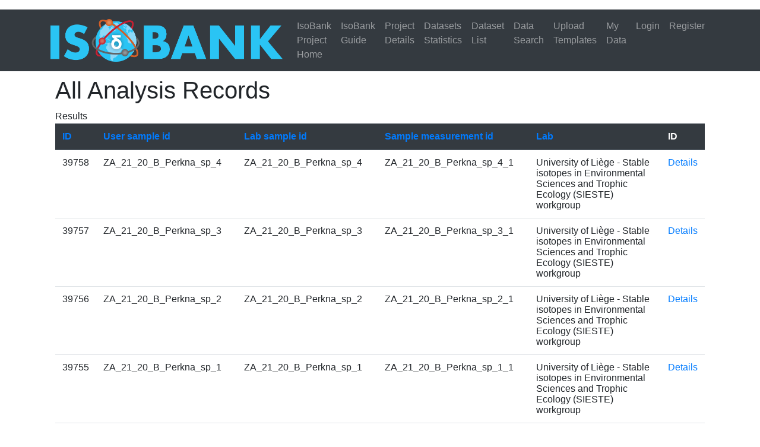

--- FILE ---
content_type: text/html; charset=utf-8
request_url: https://isobank.tacc.utexas.edu/analyses/submitted_dataset_analyses_list/246/?page=1&sort=-lab_sample_id
body_size: 3129
content:



<html lang="en">

<head>
    <!-- Global site tag (gtag.js) - Google Analytics -->

    <!-- Prod -->
    <!-- <script async src="https://www.googletagmanager.com/gtag/js?id=UA-176645587-1"></script> -->

    <!-- QA -->
    <script async src="https://www.googletagmanager.com/gtag/js?id=UA-176571546-1"></script>
    
    <script src="/static/vendor/jquery/jquery.min.js"></script>
    <script src="https://code.jquery.com/ui/1.12.1/jquery-ui.js"></script>

    <script>
        window.dataLayer = window.dataLayer || [];

        function gtag() {
            dataLayer.push(arguments);
        }

        gtag('js', new Date());

        //gtag('config', 'UA-176645587-1');
        gtag('config', 'UA-176571546-1');
    </script>

    <meta charset="utf-8">
    <meta name="viewport" content="width=device-width, initial-scale=1, shrink-to-fit=no">
    <meta name="description" content="">
    <meta name="author" content="TACC">

    <title> Isobank</title>

    <link rel="shortcut icon" href="/static/favicon.ico" type="image/x-icon">

    <!-- Bootstrap core CSS -->
    <link href="/static/vendor/bootstrap/css/bootstrap.min.css" rel="stylesheet">
    <!-- JQuery UI CSS -->
    <link rel="stylesheet" href="//code.jquery.com/ui/1.12.1/themes/base/jquery-ui.css">

    <!-- Font Awesome Icons -->
    <link rel="stylesheet" href="https://use.fontawesome.com/releases/v5.14.0/css/all.css">
    <!-- Custom styles for this template -->
    <link href="/static/css/modern-business.css" rel="stylesheet">

    <!-- Custom Styles Block for Extended Views -->
    
    <!--CMS Block -->
    


    <!-- Use this to extend CMS controlled Styles. -->
    
</head>

<!-- Derived from modern business full-width.html -->
<body>

<!-- Navigation -->
<nav class="navbar navbar-default"></nav> <!-- Dummy nav bar hack for fixed-top -->
<nav class="navbar navbar-expand-lg navbar-dark bg-dark navbar-fixed-top">
    <div class="container">
        <a class="navbar-brand" href="/">
            <img class="img-fluid" src="/static/iso-blue-horz.png"/>
        </a>
        <button class="navbar-toggler navbar-toggler-right" type="button" data-toggle="collapse"
                data-target="#navbarResponsive" aria-controls="navbarResponsive" aria-expanded="false"
                aria-label="Toggle navigation">
            <span class="navbar-toggler-icon"></span>
        </button>
        <div class="collapse navbar-collapse" id="navbarResponsive">
            <ul class="navbar-nav ml-auto">
                


<li class="child">
	<a class="base-link nav-link" href="/">IsoBank Project Home</a>
	
</li>

<li class="child">
	<a class="base-link nav-link" href="/isobank-guide/">IsoBank Guide</a>
	
</li>

<li class="child">
	<a class="base-link nav-link" href="/project-info/">Project Details</a>
	
</li>

                <li class="child"><a class="nav-link" href="/analyses/statistics">Datasets Statistics</a></li>

<li class="child"><a class="nav-link" href="/analyses/submitted_dataset_list">Dataset List</a></li>

<li class="child"><a class="nav-link" href="/search">Data Search</a></li>

<li class="child"><a class="nav-link " href="/upload_templates/upload_template">Upload Templates</a></li>

<!--<li class="child"><a class="nav-link " href="/analyses/register_lab">Register Lab</a></li>-->

<li class="child"><a class="nav-link " href="/analyses/my_data">My Data</a></li>
                
<!-- Authentication (Top Nav) -->

    <li  class="child">
        <a href="/accounts/login/" class="base-link nav-link default-transition">Login</a>
    </li>
    <li class="child">
        <a href="/accounts/register/" class="base-link nav-link default-transition">Register</a>
    </li>

            </ul>
        </div>
    </div>
</nav>

<div class="container">
    <div class="row">
        <div class="col p-2">
            
<div id='page' class="container">
<h1>All Analysis Records</h1>
	<div id="records">
		<div>Results</div>
			


<div class="table-container">
    
        <table class="table table-hover .table-dark">
            
            
                <thead class="thead-dark">
                <tr>
                
                    <th class="orderable">
                        
                            <a href="?page=1&amp;sort=id">ID</a>
                        
                    </th>
                
                    <th class="orderable">
                        
                            <a href="?page=1&amp;sort=user_sample_id">User sample id</a>
                        
                    </th>
                
                    <th class="desc orderable">
                        
                            <a href="?page=1&amp;sort=lab_sample_id">Lab sample id</a>
                        
                    </th>
                
                    <th class="orderable">
                        
                            <a href="?page=1&amp;sort=sample_measurement_id">Sample measurement id</a>
                        
                    </th>
                
                    <th class="orderable">
                        
                            <a href="?page=1&amp;sort=lab">Lab</a>
                        
                    </th>
                
                    <th >
                        
                            ID
                        
                    </th>
                
                </tr>
                </thead>
            
            
            
                <tbody >
                
                    
                    <tr class="even">
                        
                            <td >39758</td>
                        
                            <td >ZA_21_20_B_Perkna_sp_4</td>
                        
                            <td >ZA_21_20_B_Perkna_sp_4</td>
                        
                            <td >ZA_21_20_B_Perkna_sp_4_1</td>
                        
                            <td >University of Liège - Stable isotopes in Environmental Sciences and Trophic Ecology (SIESTE) workgroup</td>
                        
                            <td ><a href='/analyses/analysis_detail/39758/'>Details</a></td>
                        
                    </tr>
                    
                
                    
                    <tr class="odd">
                        
                            <td >39757</td>
                        
                            <td >ZA_21_20_B_Perkna_sp_3</td>
                        
                            <td >ZA_21_20_B_Perkna_sp_3</td>
                        
                            <td >ZA_21_20_B_Perkna_sp_3_1</td>
                        
                            <td >University of Liège - Stable isotopes in Environmental Sciences and Trophic Ecology (SIESTE) workgroup</td>
                        
                            <td ><a href='/analyses/analysis_detail/39757/'>Details</a></td>
                        
                    </tr>
                    
                
                    
                    <tr class="even">
                        
                            <td >39756</td>
                        
                            <td >ZA_21_20_B_Perkna_sp_2</td>
                        
                            <td >ZA_21_20_B_Perkna_sp_2</td>
                        
                            <td >ZA_21_20_B_Perkna_sp_2_1</td>
                        
                            <td >University of Liège - Stable isotopes in Environmental Sciences and Trophic Ecology (SIESTE) workgroup</td>
                        
                            <td ><a href='/analyses/analysis_detail/39756/'>Details</a></td>
                        
                    </tr>
                    
                
                    
                    <tr class="odd">
                        
                            <td >39755</td>
                        
                            <td >ZA_21_20_B_Perkna_sp_1</td>
                        
                            <td >ZA_21_20_B_Perkna_sp_1</td>
                        
                            <td >ZA_21_20_B_Perkna_sp_1_1</td>
                        
                            <td >University of Liège - Stable isotopes in Environmental Sciences and Trophic Ecology (SIESTE) workgroup</td>
                        
                            <td ><a href='/analyses/analysis_detail/39755/'>Details</a></td>
                        
                    </tr>
                    
                
                    
                    <tr class="even">
                        
                            <td >39754</td>
                        
                            <td >ZA_21_20_B_Odo_val_3</td>
                        
                            <td >ZA_21_20_B_Odo_val_3</td>
                        
                            <td >ZA_21_20_B_Odo_val_3_1</td>
                        
                            <td >University of Liège - Stable isotopes in Environmental Sciences and Trophic Ecology (SIESTE) workgroup</td>
                        
                            <td ><a href='/analyses/analysis_detail/39754/'>Details</a></td>
                        
                    </tr>
                    
                
                    
                    <tr class="odd">
                        
                            <td >39753</td>
                        
                            <td >ZA_21_20_B_Odo_val_2</td>
                        
                            <td >ZA_21_20_B_Odo_val_2</td>
                        
                            <td >ZA_21_20_B_Odo_val_2_1</td>
                        
                            <td >University of Liège - Stable isotopes in Environmental Sciences and Trophic Ecology (SIESTE) workgroup</td>
                        
                            <td ><a href='/analyses/analysis_detail/39753/'>Details</a></td>
                        
                    </tr>
                    
                
                    
                    <tr class="even">
                        
                            <td >39752</td>
                        
                            <td >ZA_21_20_B_Odo_val_1</td>
                        
                            <td >ZA_21_20_B_Odo_val_1</td>
                        
                            <td >ZA_21_20_B_Odo_val_1_1</td>
                        
                            <td >University of Liège - Stable isotopes in Environmental Sciences and Trophic Ecology (SIESTE) workgroup</td>
                        
                            <td ><a href='/analyses/analysis_detail/39752/'>Details</a></td>
                        
                    </tr>
                    
                
                    
                    <tr class="odd">
                        
                            <td >39751</td>
                        
                            <td >ZA_21_20_B_Dipla_sp_3</td>
                        
                            <td >ZA_21_20_B_Dipla_sp_3</td>
                        
                            <td >ZA_21_20_B_Dipla_sp_3_1</td>
                        
                            <td >University of Liège - Stable isotopes in Environmental Sciences and Trophic Ecology (SIESTE) workgroup</td>
                        
                            <td ><a href='/analyses/analysis_detail/39751/'>Details</a></td>
                        
                    </tr>
                    
                
                    
                    <tr class="even">
                        
                            <td >39750</td>
                        
                            <td >ZA_21_20_B_Dipla_sp_2</td>
                        
                            <td >ZA_21_20_B_Dipla_sp_2</td>
                        
                            <td >ZA_21_20_B_Dipla_sp_2_1</td>
                        
                            <td >University of Liège - Stable isotopes in Environmental Sciences and Trophic Ecology (SIESTE) workgroup</td>
                        
                            <td ><a href='/analyses/analysis_detail/39750/'>Details</a></td>
                        
                    </tr>
                    
                
                    
                    <tr class="odd">
                        
                            <td >39749</td>
                        
                            <td >ZA_21_20_B_Dipla_sp_1</td>
                        
                            <td >ZA_21_20_B_Dipla_sp_1</td>
                        
                            <td >ZA_21_20_B_Dipla_sp_1_1</td>
                        
                            <td >University of Liège - Stable isotopes in Environmental Sciences and Trophic Ecology (SIESTE) workgroup</td>
                        
                            <td ><a href='/analyses/analysis_detail/39749/'>Details</a></td>
                        
                    </tr>
                    
                
                    
                    <tr class="even">
                        
                            <td >39748</td>
                        
                            <td >ZA_21_20_A_Odo_val_5</td>
                        
                            <td >ZA_21_20_A_Odo_val_5</td>
                        
                            <td >ZA_21_20_A_Odo_val_5_1</td>
                        
                            <td >University of Liège - Stable isotopes in Environmental Sciences and Trophic Ecology (SIESTE) workgroup</td>
                        
                            <td ><a href='/analyses/analysis_detail/39748/'>Details</a></td>
                        
                    </tr>
                    
                
                    
                    <tr class="odd">
                        
                            <td >39747</td>
                        
                            <td >ZA_21_20_A_Odo_val_4</td>
                        
                            <td >ZA_21_20_A_Odo_val_4</td>
                        
                            <td >ZA_21_20_A_Odo_val_4_1</td>
                        
                            <td >University of Liège - Stable isotopes in Environmental Sciences and Trophic Ecology (SIESTE) workgroup</td>
                        
                            <td ><a href='/analyses/analysis_detail/39747/'>Details</a></td>
                        
                    </tr>
                    
                
                    
                    <tr class="even">
                        
                            <td >39746</td>
                        
                            <td >ZA_21_20_A_Odo_val_3</td>
                        
                            <td >ZA_21_20_A_Odo_val_3</td>
                        
                            <td >ZA_21_20_A_Odo_val_3_1</td>
                        
                            <td >University of Liège - Stable isotopes in Environmental Sciences and Trophic Ecology (SIESTE) workgroup</td>
                        
                            <td ><a href='/analyses/analysis_detail/39746/'>Details</a></td>
                        
                    </tr>
                    
                
                    
                    <tr class="odd">
                        
                            <td >39745</td>
                        
                            <td >ZA_21_20_A_Odo_val_2</td>
                        
                            <td >ZA_21_20_A_Odo_val_2</td>
                        
                            <td >ZA_21_20_A_Odo_val_2_1</td>
                        
                            <td >University of Liège - Stable isotopes in Environmental Sciences and Trophic Ecology (SIESTE) workgroup</td>
                        
                            <td ><a href='/analyses/analysis_detail/39745/'>Details</a></td>
                        
                    </tr>
                    
                
                    
                    <tr class="even">
                        
                            <td >39744</td>
                        
                            <td >ZA_21_20_A_Odo_val_1</td>
                        
                            <td >ZA_21_20_A_Odo_val_1</td>
                        
                            <td >ZA_21_20_A_Odo_val_1_1</td>
                        
                            <td >University of Liège - Stable isotopes in Environmental Sciences and Trophic Ecology (SIESTE) workgroup</td>
                        
                            <td ><a href='/analyses/analysis_detail/39744/'>Details</a></td>
                        
                    </tr>
                    
                
                    
                    <tr class="odd">
                        
                            <td >39743</td>
                        
                            <td >ZA_21_20_A_Dipla_sp_9</td>
                        
                            <td >ZA_21_20_A_Dipla_sp_9</td>
                        
                            <td >ZA_21_20_A_Dipla_sp_9_1</td>
                        
                            <td >University of Liège - Stable isotopes in Environmental Sciences and Trophic Ecology (SIESTE) workgroup</td>
                        
                            <td ><a href='/analyses/analysis_detail/39743/'>Details</a></td>
                        
                    </tr>
                    
                
                    
                    <tr class="even">
                        
                            <td >39742</td>
                        
                            <td >ZA_21_20_A_Dipla_sp_8</td>
                        
                            <td >ZA_21_20_A_Dipla_sp_8</td>
                        
                            <td >ZA_21_20_A_Dipla_sp_8_1</td>
                        
                            <td >University of Liège - Stable isotopes in Environmental Sciences and Trophic Ecology (SIESTE) workgroup</td>
                        
                            <td ><a href='/analyses/analysis_detail/39742/'>Details</a></td>
                        
                    </tr>
                    
                
                    
                    <tr class="odd">
                        
                            <td >39741</td>
                        
                            <td >ZA_21_20_A_Dipla_sp_7</td>
                        
                            <td >ZA_21_20_A_Dipla_sp_7</td>
                        
                            <td >ZA_21_20_A_Dipla_sp_7_1</td>
                        
                            <td >University of Liège - Stable isotopes in Environmental Sciences and Trophic Ecology (SIESTE) workgroup</td>
                        
                            <td ><a href='/analyses/analysis_detail/39741/'>Details</a></td>
                        
                    </tr>
                    
                
                    
                    <tr class="even">
                        
                            <td >39740</td>
                        
                            <td >ZA_21_20_A_Dipla_sp_6</td>
                        
                            <td >ZA_21_20_A_Dipla_sp_6</td>
                        
                            <td >ZA_21_20_A_Dipla_sp_6_1</td>
                        
                            <td >University of Liège - Stable isotopes in Environmental Sciences and Trophic Ecology (SIESTE) workgroup</td>
                        
                            <td ><a href='/analyses/analysis_detail/39740/'>Details</a></td>
                        
                    </tr>
                    
                
                    
                    <tr class="odd">
                        
                            <td >39739</td>
                        
                            <td >ZA_21_20_A_Dipla_sp_5</td>
                        
                            <td >ZA_21_20_A_Dipla_sp_5</td>
                        
                            <td >ZA_21_20_A_Dipla_sp_5_1</td>
                        
                            <td >University of Liège - Stable isotopes in Environmental Sciences and Trophic Ecology (SIESTE) workgroup</td>
                        
                            <td ><a href='/analyses/analysis_detail/39739/'>Details</a></td>
                        
                    </tr>
                    
                
                    
                    <tr class="even">
                        
                            <td >39738</td>
                        
                            <td >ZA_21_20_A_Dipla_sp_4</td>
                        
                            <td >ZA_21_20_A_Dipla_sp_4</td>
                        
                            <td >ZA_21_20_A_Dipla_sp_4_1</td>
                        
                            <td >University of Liège - Stable isotopes in Environmental Sciences and Trophic Ecology (SIESTE) workgroup</td>
                        
                            <td ><a href='/analyses/analysis_detail/39738/'>Details</a></td>
                        
                    </tr>
                    
                
                    
                    <tr class="odd">
                        
                            <td >39737</td>
                        
                            <td >ZA_21_20_A_Dipla_sp_3</td>
                        
                            <td >ZA_21_20_A_Dipla_sp_3</td>
                        
                            <td >ZA_21_20_A_Dipla_sp_3_1</td>
                        
                            <td >University of Liège - Stable isotopes in Environmental Sciences and Trophic Ecology (SIESTE) workgroup</td>
                        
                            <td ><a href='/analyses/analysis_detail/39737/'>Details</a></td>
                        
                    </tr>
                    
                
                    
                    <tr class="even">
                        
                            <td >39736</td>
                        
                            <td >ZA_21_20_A_Dipla_sp_2</td>
                        
                            <td >ZA_21_20_A_Dipla_sp_2</td>
                        
                            <td >ZA_21_20_A_Dipla_sp_2_1</td>
                        
                            <td >University of Liège - Stable isotopes in Environmental Sciences and Trophic Ecology (SIESTE) workgroup</td>
                        
                            <td ><a href='/analyses/analysis_detail/39736/'>Details</a></td>
                        
                    </tr>
                    
                
                    
                    <tr class="odd">
                        
                            <td >39735</td>
                        
                            <td >ZA_21_20_A_Dipla_sp_13</td>
                        
                            <td >ZA_21_20_A_Dipla_sp_13</td>
                        
                            <td >ZA_21_20_A_Dipla_sp_13_1</td>
                        
                            <td >University of Liège - Stable isotopes in Environmental Sciences and Trophic Ecology (SIESTE) workgroup</td>
                        
                            <td ><a href='/analyses/analysis_detail/39735/'>Details</a></td>
                        
                    </tr>
                    
                
                    
                    <tr class="even">
                        
                            <td >39734</td>
                        
                            <td >ZA_21_20_A_Dipla_sp_12</td>
                        
                            <td >ZA_21_20_A_Dipla_sp_12</td>
                        
                            <td >ZA_21_20_A_Dipla_sp_12_1</td>
                        
                            <td >University of Liège - Stable isotopes in Environmental Sciences and Trophic Ecology (SIESTE) workgroup</td>
                        
                            <td ><a href='/analyses/analysis_detail/39734/'>Details</a></td>
                        
                    </tr>
                    
                
                    
                    <tr class="odd">
                        
                            <td >39733</td>
                        
                            <td >ZA_21_20_A_Dipla_sp_10_2</td>
                        
                            <td >ZA_21_20_A_Dipla_sp_10_2</td>
                        
                            <td >ZA_21_20_A_Dipla_sp_10_2_1</td>
                        
                            <td >University of Liège - Stable isotopes in Environmental Sciences and Trophic Ecology (SIESTE) workgroup</td>
                        
                            <td ><a href='/analyses/analysis_detail/39733/'>Details</a></td>
                        
                    </tr>
                    
                
                    
                    <tr class="even">
                        
                            <td >39732</td>
                        
                            <td >ZA_21_20_A_Dipla_sp_10</td>
                        
                            <td >ZA_21_20_A_Dipla_sp_10</td>
                        
                            <td >ZA_21_20_A_Dipla_sp_10_1</td>
                        
                            <td >University of Liège - Stable isotopes in Environmental Sciences and Trophic Ecology (SIESTE) workgroup</td>
                        
                            <td ><a href='/analyses/analysis_detail/39732/'>Details</a></td>
                        
                    </tr>
                    
                
                    
                    <tr class="odd">
                        
                            <td >39731</td>
                        
                            <td >ZA_21_20_A_Dipla_sp_1</td>
                        
                            <td >ZA_21_20_A_Dipla_sp_1</td>
                        
                            <td >ZA_21_20_A_Dipla_sp_1_1</td>
                        
                            <td >University of Liège - Stable isotopes in Environmental Sciences and Trophic Ecology (SIESTE) workgroup</td>
                        
                            <td ><a href='/analyses/analysis_detail/39731/'>Details</a></td>
                        
                    </tr>
                    
                
                    
                    <tr class="even">
                        
                            <td >39730</td>
                        
                            <td >ZA_21_10_B_Odo_val_4</td>
                        
                            <td >ZA_21_10_B_Odo_val_4</td>
                        
                            <td >ZA_21_10_B_Odo_val_4_1</td>
                        
                            <td >University of Liège - Stable isotopes in Environmental Sciences and Trophic Ecology (SIESTE) workgroup</td>
                        
                            <td ><a href='/analyses/analysis_detail/39730/'>Details</a></td>
                        
                    </tr>
                    
                
                    
                    <tr class="odd">
                        
                            <td >39729</td>
                        
                            <td >ZA_21_10_B_Odo_val_3</td>
                        
                            <td >ZA_21_10_B_Odo_val_3</td>
                        
                            <td >ZA_21_10_B_Odo_val_3_1</td>
                        
                            <td >University of Liège - Stable isotopes in Environmental Sciences and Trophic Ecology (SIESTE) workgroup</td>
                        
                            <td ><a href='/analyses/analysis_detail/39729/'>Details</a></td>
                        
                    </tr>
                    
                
                    
                    <tr class="even">
                        
                            <td >39728</td>
                        
                            <td >ZA_21_10_B_Odo_val_2</td>
                        
                            <td >ZA_21_10_B_Odo_val_2</td>
                        
                            <td >ZA_21_10_B_Odo_val_2_1</td>
                        
                            <td >University of Liège - Stable isotopes in Environmental Sciences and Trophic Ecology (SIESTE) workgroup</td>
                        
                            <td ><a href='/analyses/analysis_detail/39728/'>Details</a></td>
                        
                    </tr>
                    
                
                    
                    <tr class="odd">
                        
                            <td >39727</td>
                        
                            <td >ZA_21_10_B_Odo_val_1</td>
                        
                            <td >ZA_21_10_B_Odo_val_1</td>
                        
                            <td >ZA_21_10_B_Odo_val_1_1</td>
                        
                            <td >University of Liège - Stable isotopes in Environmental Sciences and Trophic Ecology (SIESTE) workgroup</td>
                        
                            <td ><a href='/analyses/analysis_detail/39727/'>Details</a></td>
                        
                    </tr>
                    
                
                    
                    <tr class="even">
                        
                            <td >39726</td>
                        
                            <td >ZA_21_10_B_Dipla_sp_1</td>
                        
                            <td >ZA_21_10_B_Dipla_sp_1</td>
                        
                            <td >ZA_21_10_B_Dipla_sp_1_1</td>
                        
                            <td >University of Liège - Stable isotopes in Environmental Sciences and Trophic Ecology (SIESTE) workgroup</td>
                        
                            <td ><a href='/analyses/analysis_detail/39726/'>Details</a></td>
                        
                    </tr>
                    
                
                    
                    <tr class="odd">
                        
                            <td >39725</td>
                        
                            <td >ZA_21_10_A_Perkna_sp_9</td>
                        
                            <td >ZA_21_10_A_Perkna_sp_9</td>
                        
                            <td >ZA_21_10_A_Perkna_sp_9_1</td>
                        
                            <td >University of Liège - Stable isotopes in Environmental Sciences and Trophic Ecology (SIESTE) workgroup</td>
                        
                            <td ><a href='/analyses/analysis_detail/39725/'>Details</a></td>
                        
                    </tr>
                    
                
                    
                    <tr class="even">
                        
                            <td >39724</td>
                        
                            <td >ZA_21_10_A_Perkna_sp_8</td>
                        
                            <td >ZA_21_10_A_Perkna_sp_8</td>
                        
                            <td >ZA_21_10_A_Perkna_sp_8_1</td>
                        
                            <td >University of Liège - Stable isotopes in Environmental Sciences and Trophic Ecology (SIESTE) workgroup</td>
                        
                            <td ><a href='/analyses/analysis_detail/39724/'>Details</a></td>
                        
                    </tr>
                    
                
                    
                    <tr class="odd">
                        
                            <td >39723</td>
                        
                            <td >ZA_21_10_A_Perkna_sp_7</td>
                        
                            <td >ZA_21_10_A_Perkna_sp_7</td>
                        
                            <td >ZA_21_10_A_Perkna_sp_7_1</td>
                        
                            <td >University of Liège - Stable isotopes in Environmental Sciences and Trophic Ecology (SIESTE) workgroup</td>
                        
                            <td ><a href='/analyses/analysis_detail/39723/'>Details</a></td>
                        
                    </tr>
                    
                
                    
                    <tr class="even">
                        
                            <td >39722</td>
                        
                            <td >ZA_21_10_A_Perkna_sp_6</td>
                        
                            <td >ZA_21_10_A_Perkna_sp_6</td>
                        
                            <td >ZA_21_10_A_Perkna_sp_6_1</td>
                        
                            <td >University of Liège - Stable isotopes in Environmental Sciences and Trophic Ecology (SIESTE) workgroup</td>
                        
                            <td ><a href='/analyses/analysis_detail/39722/'>Details</a></td>
                        
                    </tr>
                    
                
                    
                    <tr class="odd">
                        
                            <td >39721</td>
                        
                            <td >ZA_21_10_A_Perkna_sp_5</td>
                        
                            <td >ZA_21_10_A_Perkna_sp_5</td>
                        
                            <td >ZA_21_10_A_Perkna_sp_5_1</td>
                        
                            <td >University of Liège - Stable isotopes in Environmental Sciences and Trophic Ecology (SIESTE) workgroup</td>
                        
                            <td ><a href='/analyses/analysis_detail/39721/'>Details</a></td>
                        
                    </tr>
                    
                
                    
                    <tr class="even">
                        
                            <td >39720</td>
                        
                            <td >ZA_21_10_A_Perkna_sp_4</td>
                        
                            <td >ZA_21_10_A_Perkna_sp_4</td>
                        
                            <td >ZA_21_10_A_Perkna_sp_4_1</td>
                        
                            <td >University of Liège - Stable isotopes in Environmental Sciences and Trophic Ecology (SIESTE) workgroup</td>
                        
                            <td ><a href='/analyses/analysis_detail/39720/'>Details</a></td>
                        
                    </tr>
                    
                
                    
                    <tr class="odd">
                        
                            <td >39719</td>
                        
                            <td >ZA_21_10_A_Perkna_sp_3</td>
                        
                            <td >ZA_21_10_A_Perkna_sp_3</td>
                        
                            <td >ZA_21_10_A_Perkna_sp_3_1</td>
                        
                            <td >University of Liège - Stable isotopes in Environmental Sciences and Trophic Ecology (SIESTE) workgroup</td>
                        
                            <td ><a href='/analyses/analysis_detail/39719/'>Details</a></td>
                        
                    </tr>
                    
                
                    
                    <tr class="even">
                        
                            <td >39718</td>
                        
                            <td >ZA_21_10_A_Perkna_sp_2</td>
                        
                            <td >ZA_21_10_A_Perkna_sp_2</td>
                        
                            <td >ZA_21_10_A_Perkna_sp_2_1</td>
                        
                            <td >University of Liège - Stable isotopes in Environmental Sciences and Trophic Ecology (SIESTE) workgroup</td>
                        
                            <td ><a href='/analyses/analysis_detail/39718/'>Details</a></td>
                        
                    </tr>
                    
                
                    
                    <tr class="odd">
                        
                            <td >39717</td>
                        
                            <td >ZA_21_10_A_Perkna_sp_12</td>
                        
                            <td >ZA_21_10_A_Perkna_sp_12</td>
                        
                            <td >ZA_21_10_A_Perkna_sp_12_1</td>
                        
                            <td >University of Liège - Stable isotopes in Environmental Sciences and Trophic Ecology (SIESTE) workgroup</td>
                        
                            <td ><a href='/analyses/analysis_detail/39717/'>Details</a></td>
                        
                    </tr>
                    
                
                    
                    <tr class="even">
                        
                            <td >39716</td>
                        
                            <td >ZA_21_10_A_Perkna_sp_10</td>
                        
                            <td >ZA_21_10_A_Perkna_sp_10</td>
                        
                            <td >ZA_21_10_A_Perkna_sp_10_1</td>
                        
                            <td >University of Liège - Stable isotopes in Environmental Sciences and Trophic Ecology (SIESTE) workgroup</td>
                        
                            <td ><a href='/analyses/analysis_detail/39716/'>Details</a></td>
                        
                    </tr>
                    
                
                    
                    <tr class="odd">
                        
                            <td >39715</td>
                        
                            <td >ZA_21_10_A_Perkna_sp_1</td>
                        
                            <td >ZA_21_10_A_Perkna_sp_1</td>
                        
                            <td >ZA_21_10_A_Perkna_sp_1_1</td>
                        
                            <td >University of Liège - Stable isotopes in Environmental Sciences and Trophic Ecology (SIESTE) workgroup</td>
                        
                            <td ><a href='/analyses/analysis_detail/39715/'>Details</a></td>
                        
                    </tr>
                    
                
                    
                    <tr class="even">
                        
                            <td >39714</td>
                        
                            <td >ZA_21_10_A_Odo_val_9</td>
                        
                            <td >ZA_21_10_A_Odo_val_9</td>
                        
                            <td >ZA_21_10_A_Odo_val_9_1</td>
                        
                            <td >University of Liège - Stable isotopes in Environmental Sciences and Trophic Ecology (SIESTE) workgroup</td>
                        
                            <td ><a href='/analyses/analysis_detail/39714/'>Details</a></td>
                        
                    </tr>
                    
                
                    
                    <tr class="odd">
                        
                            <td >39713</td>
                        
                            <td >ZA_21_10_A_Odo_val_8</td>
                        
                            <td >ZA_21_10_A_Odo_val_8</td>
                        
                            <td >ZA_21_10_A_Odo_val_8_1</td>
                        
                            <td >University of Liège - Stable isotopes in Environmental Sciences and Trophic Ecology (SIESTE) workgroup</td>
                        
                            <td ><a href='/analyses/analysis_detail/39713/'>Details</a></td>
                        
                    </tr>
                    
                
                    
                    <tr class="even">
                        
                            <td >39712</td>
                        
                            <td >ZA_21_10_A_Odo_val_7</td>
                        
                            <td >ZA_21_10_A_Odo_val_7</td>
                        
                            <td >ZA_21_10_A_Odo_val_7_1</td>
                        
                            <td >University of Liège - Stable isotopes in Environmental Sciences and Trophic Ecology (SIESTE) workgroup</td>
                        
                            <td ><a href='/analyses/analysis_detail/39712/'>Details</a></td>
                        
                    </tr>
                    
                
                    
                    <tr class="odd">
                        
                            <td >39711</td>
                        
                            <td >ZA_21_10_A_Odo_val_6</td>
                        
                            <td >ZA_21_10_A_Odo_val_6</td>
                        
                            <td >ZA_21_10_A_Odo_val_6_1</td>
                        
                            <td >University of Liège - Stable isotopes in Environmental Sciences and Trophic Ecology (SIESTE) workgroup</td>
                        
                            <td ><a href='/analyses/analysis_detail/39711/'>Details</a></td>
                        
                    </tr>
                    
                
                    
                    <tr class="even">
                        
                            <td >39710</td>
                        
                            <td >ZA_21_10_A_Odo_val_5</td>
                        
                            <td >ZA_21_10_A_Odo_val_5</td>
                        
                            <td >ZA_21_10_A_Odo_val_5_1</td>
                        
                            <td >University of Liège - Stable isotopes in Environmental Sciences and Trophic Ecology (SIESTE) workgroup</td>
                        
                            <td ><a href='/analyses/analysis_detail/39710/'>Details</a></td>
                        
                    </tr>
                    
                
                    
                    <tr class="odd">
                        
                            <td >39709</td>
                        
                            <td >ZA_21_10_A_Odo_val_4</td>
                        
                            <td >ZA_21_10_A_Odo_val_4</td>
                        
                            <td >ZA_21_10_A_Odo_val_4_1</td>
                        
                            <td >University of Liège - Stable isotopes in Environmental Sciences and Trophic Ecology (SIESTE) workgroup</td>
                        
                            <td ><a href='/analyses/analysis_detail/39709/'>Details</a></td>
                        
                    </tr>
                    
                
                </tbody>
            
            
            
            
        </table>
    

    
        
        <nav aria-label="Table navigation">
            <ul class="pagination justify-content-center">
            
            
            
            
                <li class="page-item active">
                    <a class="page-link" href="?page=1&amp;sort=-lab_sample_id">
                        1
                    </a>
                </li>
            
                <li class="page-item">
                    <a class="page-link" href="?page=2&amp;sort=-lab_sample_id">
                        2
                    </a>
                </li>
            
                <li class="page-item">
                    <a class="page-link" href="?page=3&amp;sort=-lab_sample_id">
                        3
                    </a>
                </li>
            
                <li class="page-item">
                    <a class="page-link" href="?page=4&amp;sort=-lab_sample_id">
                        4
                    </a>
                </li>
            
                <li class="page-item">
                    <a class="page-link" href="?page=5&amp;sort=-lab_sample_id">
                        5
                    </a>
                </li>
            
                <li class="page-item">
                    <a class="page-link" href="?page=6&amp;sort=-lab_sample_id">
                        6
                    </a>
                </li>
            
                <li class="page-item">
                    <a class="page-link" href="?page=7&amp;sort=-lab_sample_id">
                        7
                    </a>
                </li>
            
                <li class="page-item">
                    <a class="page-link" href="?page=8&amp;sort=-lab_sample_id">
                        8
                    </a>
                </li>
            
                <li class="page-item">
                    <a class="page-link" >
                        ...
                    </a>
                </li>
            
                <li class="page-item">
                    <a class="page-link" href="?page=18&amp;sort=-lab_sample_id">
                        18
                    </a>
                </li>
            
            
            
            
                
                <li class="next page-item">
                    <a href="?page=2&amp;sort=-lab_sample_id" class="page-link">
                        next
                        <span aria-hidden="true">&raquo;</span>
                    </a>
                </li>
                
            
            </ul>
        </nav>
        
    
</div>


	</div><!--records-->
</div><!--container-->


        </div>
    </div>
</div>



<script src="/static/vendor/bootstrap/js/bootstrap.bundle.min.js"></script>


</body>

</html>
